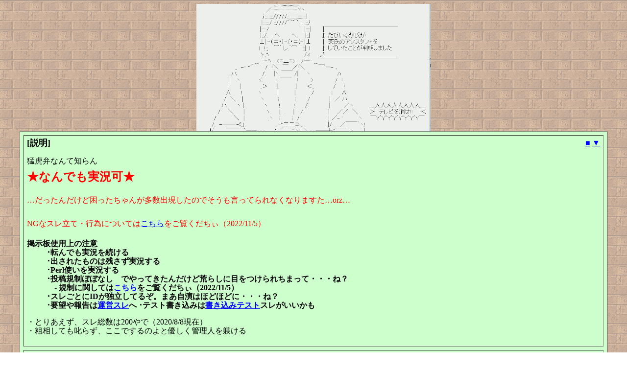

--- FILE ---
content_type: text/html
request_url: https://uma.1ch.nl/liveall/
body_size: 14024
content:
<!DOCTYPE HTML PUBLIC "-//W3C//DTD HTML 4.01 Transitional//EN" "http://www.w3.org/TR/html4/loose.dtd">
<html lang="ja">
<head>
 
 <meta http-equiv="Content-Type" content="text/html;charset=Shift_JIS">
 <meta http-equiv="Content-Script-Type" content="text/javascript">
 
<!-- ra1 --><meta name='viewport' content='width=device-width,initial-scale=1,maximum-scale=2,minimum-scale=1,user-scalable=yes'>
<link rel='stylesheet' type='text/css' href='/css/1ch.css'>
<link rel='stylesheet' type='text/css' href='/css/liveall_1ch.css'>

 <title>なんでも実況@１ちゃんぬる</title>

<script language="JavaScript" type="text/javascript">
<!--
function l(e) {
	var N = getCookie("NAME"), M = getCookie("MAIL");
	for (var i = 0, j = document.forms ; i < j.length ; i++){
		if (j[i].FROM && j[i].mail) {
			j[i].FROM.value = N;
			j[i].mail.value = M;
		}}
}
window.onload = l;
function getCookie(key) {
	var ptrn = '(?:^|;| )' + key + '="(.*?)"';
	if (document.cookie.match(ptrn))
		return decodeURIComponent(RegExp.$1);
	return "";
}
//-->
</script>
</head>
<!--nobanner-->
<body bgcolor="#FFFFFF" text="#000000" link="#0000FF" alink="#FF0000" vlink="#AA0088" background="/liveall/ba.gif">
<a name="top"></a>
<div align="center" id="topBunner"><a href="//1ch.nl/"><img src="/liveall/live_logo1.gif" border="0" alt="//1ch.nl/"></a></div>
<a name="info"></a>
<table border="1" cellspacing="7" cellpadding="3" width="95%" bgcolor="#CCFFCC" style="margin-bottom:1.2em;" align="center">
 <tr>
  <td>
  <table border="0" width="100%">
   <tr>
    <td><font size="+1"><b>[説明]</b></font></td>
    <td align="right"><a href="#menu">■</a> <a href="#1">▼</a></td>
   </tr>
   <tr>
    <td colspan="2">
    <div style="margin: 0.5em 0;line-height:2em;">
    猛虎弁なんて知らん<br>
    
    <font size="+2" color="red"><b>★なんでも実況可★</b></font><br>
    
    <p><font color="red">…だったんだけど困ったちゃんが多数出現したのでそうも言ってられなくなりますた…orz…</font></p>
    <p><font color="red">NGなスレ立て・行為については<a href="https://1ch.nl/info/?%E3%81%AA%E3%82%93%E3%81%A7%E3%82%82%E5%AE%9F%E6%B3%81%E6%9D%BF/NG%E8%A1%8C%E7%82%BA" target="_blank">こちら</a>をご覧くだちぃ（2022/11/5）</font></p>
    
    </div>
    
    <b>掲示板使用上の注意</b>
    <blockquote style="margin-top:0;font-weight:bold;">
    ･転んでも実況を続ける<br>
    ･出されたものは残さず実況する<br>
    ･Perl使いを実況する<br>
    ･投稿規制ぼぼなし　でやってきたんだけど荒らしに目をつけられちまって・・・ね？<br>
    　- 規制に関しては<a href="https://1ch.nl/info/?%E8%A6%8F%E5%88%B6" target="_blank">こちら</a>をご覧くだちぃ（2022/11/5）<br>
    ･スレごとにIDが独立してるぞ。まあ自演はほどほどに・・・ね？<br>
    ･要望や報告は<a href="//uma.1ch.nl/test/read.cgi/liveall/1593117508/l50" target="_blank">運営スレ</a>へ
    ･テスト書き込みは<a href="//uma.1ch.nl/test/read.cgi/liveall/1593118018/l50 target="_blank">書き込みテスト</a>スレがいいかも
    </blockquote>
    
    <p>
    ・とりあえず、スレ総数は200やで（2020/8/8現在）<br>
    ・粗相しても叱らず、ここでするのよと優しく管理人を躾ける<br>
    </p>
    </td>
   </tr>
  </table>
  </td>
 </tr>
 <tr>
  <td align="center"><a href="//1ch.nl/" target="_blank"><small>■<b>掲示板一覧</b>■</small></a></td>
 </tr>
</table>

<table border="1" cellspacing="7" cellpadding="3" width="95%" bgcolor="#ccffcc" align="center">
<tr><td>なるほど告知欄じゃねーの</td></tr>
</table>

<a name="menu"></a>
<table border="1" cellspacing="7" cellpadding="3" width="95%" bgcolor="#CCFFCC" style="margin:1.2em auto;" align="center">
 <tr>
  <td>
  <small>
  <a href="//uma.1ch.nl/test/read.cgi/liveall/1765654172/l50" target="body">1:</a> <a href="#1">[テレビ/関西] アニメ関西ローカル C [35](299)</a>　
  <a href="//uma.1ch.nl/test/read.cgi/liveall/1762911032/l50" target="body">2:</a> <a href="#2">【マタ～リ】2025 MLB実況スレ Part.49(935)</a>　
  <a href="//uma.1ch.nl/test/read.cgi/liveall/1768393259/l50" target="body">3:</a> <a href="#3">[テレビ/関西] アニメ関西ローカル B [12](145)</a>　
  <a href="//uma.1ch.nl/test/read.cgi/liveall/1766487926/l50" target="body">4:</a> <a href="#4">[テレビ/キー] NHK教育 [64](321)</a>　
  <a href="//uma.1ch.nl/test/read.cgi/liveall/1768742337/l50" target="body">5:</a> <a href="#5">[テレビ/関東] TOKYO MX_1483(827)</a>　
  <a href="//uma.1ch.nl/test/read.cgi/liveall/1767366829/l50" target="body">6:</a> <a href="#6">[テレビ/衛星BS] 11 BS11デジタル [182](647)</a>　
  <a href="//uma.1ch.nl/test/read.cgi/liveall/1767711589/l50" target="body">7:</a> <a href="#7">[テレビ/地上] テレビ東京 _197(203)</a>　
  <a href="//uma.1ch.nl/test/read.cgi/liveall/1768578910/l50" target="body">8:</a> <a href="#8">[テレビ/関東] TOKYO MX_1482(1001)</a>　
  <a href="//uma.1ch.nl/test/read.cgi/liveall/1760277648/l50" target="body">9:</a> <a href="#9">[テレビ/関西] 関西ローカル [23](870)</a>　
  <a href="//uma.1ch.nl/test/read.cgi/liveall/1765645464/l50" target="body">10:</a> <a href="#10">[テレビ/地上] テレビ朝日_92(726)</a>　
  <a href="//uma.1ch.nl/test/read.cgi/liveall/1766843136/l50" target="body">11: 週末ももクロBD/DVD実況 [328](805)</a>　
  <a href="//uma.1ch.nl/test/read.cgi/liveall/1647856581/l50" target="body">12: [テレビ/CATV] J:COM[3](175)</a>　
  <a href="//uma.1ch.nl/test/read.cgi/liveall/1768397536/l50" target="body">13: [テレビ/関東] TOKYO MX_1481(1001)</a>　
  <a href="//uma.1ch.nl/test/read.cgi/liveall/1736166949/l50" target="body">14: [テレビ/地方] 山陽山陰四国 [3](396)</a>　
  <a href="//uma.1ch.nl/test/read.cgi/liveall/1762529135/l50" target="body">15: [テレビ/キー] フジテレビ Part57(498)</a>　
  <a href="//uma.1ch.nl/test/read.cgi/liveall/1765037652/l50" target="body">16: [テレビ/地上] 日本テレビ_42(532)</a>　
  <a href="//uma.1ch.nl/test/read.cgi/liveall/1767978539/l50" target="body">17: [テレビ/地上] TBSテレビ_157(164)</a>　
  <a href="//uma.1ch.nl/test/read.cgi/liveall/1768144002/l50" target="body">18: [テレビ/関東] TOKYO MX_1480(1001)</a>　
  <a href="//uma.1ch.nl/test/read.cgi/liveall/1745328017/l50" target="body">19: [テレビ/キー] NHK総合 [3](516)</a>　
  <a href="//uma.1ch.nl/test/read.cgi/liveall/1762799155/l50" target="body">20: [テレビ/関西] アニメ関西ローカル B [11](938)</a>　
  <a href="//uma.1ch.nl/test/read.cgi/liveall/1767974934/l50" target="body">21: [テレビ/関東] TOKYO MX_1479(1001)</a>　
  <a href="//uma.1ch.nl/test/read.cgi/liveall/1764090077/l50" target="body">22: [テレビ/関東] ｔｖｋ_2(8)</a>　
  <a href="//uma.1ch.nl/test/read.cgi/liveall/1765293823/l50" target="body">23: [テレビ/地上] テレビ東京 _196(1001)</a>　
  <a href="//uma.1ch.nl/test/read.cgi/liveall/1767801549/l50" target="body">24: [テレビ/関東] TOKYO MX_1478(1001)</a>　
  <a href="//uma.1ch.nl/test/read.cgi/liveall/1764862896/l50" target="body">25: [テレビ/地上] TBSテレビ_156(1001)</a>　
  <a href="//uma.1ch.nl/test/read.cgi/liveall/1767627089/l50" target="body">26: [テレビ/関東] TOKYO MX_1477(1001)</a>　
  <a href="//uma.1ch.nl/test/read.cgi/liveall/1767537406/l50" target="body">27: [テレビ/関東] TOKYO MX_1476(1001)</a>　
  <a href="//uma.1ch.nl/test/read.cgi/liveall/1767447228/l50" target="body">28: [テレビ/関東] TOKYO MX_1475(1001)</a>　
  <a href="//uma.1ch.nl/test/read.cgi/liveall/1767362747/l50" target="body">29: [テレビ/関東] TOKYO MX_1474(1001)</a>　
  <a href="//uma.1ch.nl/test/read.cgi/liveall/1767205282/l50" target="body">30: [テレビ/関東] TOKYO MX_1473(1001)</a>　
  </small>
  <div align="right"><small><b><a href="./subback.html">スレッド一覧はこちら</a></b></small></div>
  </td>
 </tr>
</table>

<table border="1" cellspacing="7" cellpadding="3" width="95%" bgcolor="#EFEFEF" style="margin-bottom:1.2em;" align="center">
 <tr>
  <td>
  <a name="1"></a>
  <div align="right"  class="scBtn"><a href="#menu">■</a><a href="#10">▲</a><a href="#2">▼</a></div>
  <div style="font-weight:bold;margin-bottom:0.2em;">【1:299】<font size="+2" color="#FF0000">[テレビ/関西] アニメ関西ローカル C [35]</font></div>
  <dl style="margin-top:0px;">
   <dt>1 名前：<font color="green"><b>名無しさんがお送り致します</b></font>：2025/12/14(日) 04:29:32 ID:QFpsLGsY</dt>
    <dd> [テレビ/関西] アニメ関西ローカル C [34] <br> <a href="http://uma.1ch.nl/test/read.cgi/liveall/1761067450/" target="_blank">http://uma.1ch.nl/test/read.cgi/liveall/1761067450/</a> <br><br></dd>
   <dt>290 名前：<a href="mailto:sage"><b>名無しさんがお送り致します</b></a>：2026/01/20(火) 02:20:37 ID:o5+kUFlM</dt>
    <dd> 3 : 名無しさん＠お腹いっぱい。: 2025/12/21(日) 07:56:48.94 ID:6xuEpcgc <br> <a href="//debaga.me/https://i.imgur.com/wvFLjdb.gif" target="_blank">https://i.imgur.com/wvFLjdb.gif</a> <br> <a href="//debaga.me/https://i.imgur.com/IZdOKS9.gif" target="_blank">https://i.imgur.com/IZdOKS9.gif</a> <br> <a href="//debaga.me/https://i.imgur.com/x8iqbqB.gif" target="_blank">https://i.imgur.com/x8iqbqB.gif</a> <br> <a href="//debaga.me/https://i.imgur.com/G1Jbhig.gif" target="_blank">https://i.imgur.com/G1Jbhig.gif</a> <br> <a href="//debaga.me/https://i.imgur.com/wjjqDyL.gif" target="_blank">https://i.imgur.com/wjjqDyL.gif</a> <br> <a href="//debaga.me/https://i.imgur.com/6LzUe7B.gif" target="_blank">https://i.imgur.com/6LzUe7B.gif</a> <br> <a href="//debaga.me/https://i.imgur.com/gjzs1gW.gif" target="_blank">https://i.imgur.com/gjzs1gW.gif</a> <br><br></dd>
   <dt>291 名前：<font color="green"><b>名無しさんがお送り致します</b></font>：2026/01/20(火) 02:24:45 ID:o5+kUFlM</dt>
    <dd> 7 名無しさん＠お腹いっぱい。 sage 2026/01/06(火) 12:25:25.32 ID:UYgis9pa0 <br> <a href="//debaga.me/https://i.imgur.com/DggHKSG.jpeg" target="_blank">https://i.imgur.com/DggHKSG.jpeg</a> <br> <a href="//debaga.me/https://i.imgur.com/NRaS7xJ.jpeg" target="_blank">https://i.imgur.com/NRaS7xJ.jpeg</a> <br> <a href="//debaga.me/https://i.imgur.com/0sGzvvi.jpeg" target="_blank">https://i.imgur.com/0sGzvvi.jpeg</a> <br> <a href="//debaga.me/https://i.imgur.com/B6zTahj.jpeg" target="_blank">https://i.imgur.com/B6zTahj.jpeg</a> <br><br></dd>
   <dt>292 名前：<font color="green"><b>名無しさんがお送り致します</b></font>：2026/01/20(火) 03:38:42 ID:o5+kUFlM</dt>
    <dd> 702 名無しさん＠お腹いっぱい。  2026/01/20(火) 00:57:07.01 ID:D3ccXvgF <br> 神アニメかもしれん <br> <a href="//debaga.me/https://i.imgur.com/T6ODt6u.png" target="_blank">https://i.imgur.com/T6ODt6u.png</a> <br> <a href="//debaga.me/https://i.imgur.com/kKPpmLx.png" target="_blank">https://i.imgur.com/kKPpmLx.png</a> <br><br></dd>
   <dt>293 名前：<font color="green"><b>名無しさんがお送り致します</b></font>：2026/01/20(火) 03:44:09 ID:o5+kUFlM</dt>
    <dd> 711 LIVEの名無しさん sage 2026/01/20(火) 03:42:57.87 ID:x/SgOyFV <br> 今日のレス数(前回) <br> 悪役令嬢は隣国の王太子に溺愛される[あくでき]　SUN160／KBS60(300／120) <br> 幼馴染とはラブコメにならない[幼ラブ]　550(600) <br> ヴィジランテ -僕のヒーローアカデミア ILLEGALS- (第2期)　320(340) <br> ゴールデンカムイ 最終章　510(360) <br> 勇者パーティを追い出された器用貧乏　310(370) <br>  <br> アルマちゃんは家族になりたい再放送　10(90) <br> 今日は3スレ消費 <br><br></dd>
   <dt>294 名前：<a href="mailto:sage"><b>名無しさんがお送り致します</b></a>：2026/01/20(火) 04:11:56 ID:o5+kUFlM</dt>
    <dd> 33 名前：LIVEの名無しさん[] 投稿日：2025/12/20(土) 22:22:51.41 ID:2o2I1Xhk <br> <a href="//debaga.me/https://i.imgur.com/P2YKRvj.jpeg" target="_blank">https://i.imgur.com/P2YKRvj.jpeg</a> <br> <a href="//debaga.me/https://i.imgur.com/IP4DtYM.jpeg" target="_blank">https://i.imgur.com/IP4DtYM.jpeg</a> <br> 95 名前：LIVEの名無しさん[sage] 投稿日：2025/12/20(土) 22:27:11.17 ID:Sfdbfky+ [1/5] <br> 限定エンドカード <br> <a href="//debaga.me/https://i.imgur.com/Zd2582y.jpeg" target="_blank">https://i.imgur.com/Zd2582y.jpeg</a> <br> <a href="//debaga.me/https://i.imgur.com/HVZside.jpeg" target="_blank">https://i.imgur.com/HVZside.jpeg</a> <br> 388 名前：LIVEの名無しさん[] 投稿日：2025/12/21(日) 00:26:51.53 ID:6SBRqeun <br> <a href="//debaga.me/https://i.imgur.com/Co9lX0Q.jpeg" target="_blank">https://i.imgur.com/Co9lX0Q.jpeg</a> <br> 431 名前：名無しさん＠お腹いっぱい。[sage] 投稿日：2025/12/20(土) 22:13:05.20 ID:n2KxVJRR [3/6] <br> 深淵王の正体 <br> <a href="//debaga.me/https://i.imgur.com/b5f51af.jpg" target="_blank">https://i.imgur.com/b5f51af.jpg</a> <br><font color="green">（省略されました・・全てを読むには<a href="//uma.1ch.nl/test/read.cgi/liveall/1765654172/294n" target="_blank">ここ</a>を押してください）</font><br><br></dd>
   <dt>295 名前：<a href="mailto:sage"><b>名無しさんがお送り致します</b></a>：2026/01/20(火) 04:12:06 ID:o5+kUFlM</dt>
    <dd> 748 名前：名無しさん＠お腹いっぱい。[sage] 投稿日：2025/12/20(土) 22:59:36.03 ID:ypwXIUPg [21/21] <br> <a href="//debaga.me/https://i.imgur.com/jgWM6BL.gif" target="_blank">https://i.imgur.com/jgWM6BL.gif</a> <br> <a href="//debaga.me/https://i.imgur.com/gqiycsL.gif" target="_blank">https://i.imgur.com/gqiycsL.gif</a> <br> <a href="//debaga.me/https://i.imgur.com/NEsUEDV.gif" target="_blank">https://i.imgur.com/NEsUEDV.gif</a> <br><br></dd>
   <dt>296 名前：<a href="mailto:sage"><b>名無しさんがお送り致します</b></a>：2026/01/20(火) 04:14:59 ID:o5+kUFlM</dt>
    <dd> 181 名前：名無しさん＠お腹いっぱい。[sage] 投稿日：2025/12/21(日) 01:02:38.08 ID:lpmgD6hq [5/27] <br> <a href="//uma.1ch.nl/test/read.cgi/liveall/1765654172/173" target="_blank">&gt;&gt;173</a> <br> これやってみよう <br> <a href="//debaga.me/https://i.imgur.com/Hie4Vdg.png" target="_blank">https://i.imgur.com/Hie4Vdg.png</a> <br> 234 名前：名無しさん＠お腹いっぱい。[sage] 投稿日：2025/12/21(日) 01:06:03.77 ID:lpmgD6hq [7/27] <br> ふざけてんのかマジなのか分かんねえ <br> <a href="//debaga.me/https://i.imgur.com/3QS1S78.png" target="_blank">https://i.imgur.com/3QS1S78.png</a> <br> 260 名前：名無しさん＠お腹いっぱい。[sage] 投稿日：2025/12/21(日) 01:06:50.26 ID:lpmgD6hq [8/27] <br> 恩ちゃんの本気 <br> <a href="//debaga.me/https://i.imgur.com/6ngoFqc.png" target="_blank">https://i.imgur.com/6ngoFqc.png</a> <br> 289 名前：名無しさん＠お腹いっぱい。[sage] 投稿日：2025/12/21(日) 01:07:31.96 ID:lpmgD6hq [9/27] <br> 延長戦になるのは尺の都合でカット <br><font color="green">（省略されました・・全てを読むには<a href="//uma.1ch.nl/test/read.cgi/liveall/1765654172/296n" target="_blank">ここ</a>を押してください）</font><br><br></dd>
   <dt>297 名前：<a href="mailto:sage"><b>名無しさんがお送り致します</b></a>：2026/01/20(火) 04:15:09 ID:o5+kUFlM</dt>
    <dd>  <br> 862 名前：名無しさん＠お腹いっぱい。[sage] 投稿日：2025/12/21(日) 01:25:43.21 ID:lpmgD6hq [23/27] <br> 伊折が恩ちゃんとしたいこと <br> <a href="//debaga.me/https://i.imgur.com/TFQVbUx.png" target="_blank">https://i.imgur.com/TFQVbUx.png</a> <br> 939 名前：名無しさん＠お腹いっぱい。[sage] 投稿日：2025/12/21(日) 01:27:37.96 ID:lpmgD6hq [25/27] <br> 宇千くんは裏表のない素敵な人です <br> <a href="//debaga.me/https://i.imgur.com/CnEdi4V.png" target="_blank">https://i.imgur.com/CnEdi4V.png</a> <br><br></dd>
   <dt>298 名前：<a href="mailto:sage"><b>名無しさんがお送り致します</b></a>：2026/01/20(火) 04:32:13 ID:o5+kUFlM</dt>
    <dd> 138 名前：名無しさん＠お腹いっぱい。[] 投稿日：2025/12/20(土) 23:57:33.69 ID:GbvWlzxn [3/4] <br> <a href="//uma.1ch.nl/test/read.cgi/liveall/1765654172/111" target="_blank">&gt;&gt;111</a> <br> <a href="//debaga.me/https://i.imgur.com/Pu0zOxE.jpeg" target="_blank">https://i.imgur.com/Pu0zOxE.jpeg</a> <br> 226 名前：名無しさん＠お腹いっぱい。[] 投稿日：2025/12/20(土) 23:59:53.22 ID:liEhFuDo <br> <a href="//debaga.me/https://i.imgur.com/0UK5TMI.gif" target="_blank">https://i.imgur.com/0UK5TMI.gif</a> <br> 391 名前：名無しさん＠お腹いっぱい。[] 投稿日：2025/12/21(日) 00:01:21.30 ID:yV9qrkVT [4/16] <br> SQちゃんエロいって <br> <a href="//debaga.me/https://i.imgur.com/OQPvSjr.jpeg" target="_blank">https://i.imgur.com/OQPvSjr.jpeg</a> <br> 405 名前：名無しさん＠お腹いっぱい。[sage] 投稿日：2025/12/21(日) 00:01:40.28 ID:udfx8aMd [4/15] <br> <a href="//uma.1ch.nl/test/read.cgi/liveall/1765654172/151" target="_blank">&gt;&gt;151</a> <br> 温泉入ったとしてもここまでできないからねぇ <br> <a href="//debaga.me/https://i.imgur.com/bjx4q31.jpeg" target="_blank">https://i.imgur.com/bjx4q31.jpeg</a> <br><font color="green">（省略されました・・全てを読むには<a href="//uma.1ch.nl/test/read.cgi/liveall/1765654172/298n" target="_blank">ここ</a>を押してください）</font><br><br></dd>
   <dt>299 名前：<font color="green"><b>名無しさんがお送り致します</b></font>：2026/01/20(火) 10:36:00 ID:o5+kUFlM</dt>
    <dd> 212 風の谷の名無しさん＠実況は実況板で  2026/01/19(月) 18:52:13.16 ID:GmzLWIkO <br> <a href="//debaga.me/https://i.imgur.com/p3A1CM4.jpeg" target="_blank">https://i.imgur.com/p3A1CM4.jpeg</a> <br><br></dd>
  </dl>
  <form method="POST" action="//uma.1ch.nl/test/bbs.cgi?guid=ON">
   <blockquote>
   <input type="hidden" name="bbs" value="liveall">
   <input type="hidden" name="key" value="1765654172">
   <input type="hidden" name="time" value="1768886343">
   <input type="submit" value="書き込む" name="submit"> 
   名前：<input type="text" name="FROM" size="19">
   E-mail：<input type="text" name="mail" size="19"><br>
   <blockquote style="margin-top:0px;">
    <textarea rows="5" cols="64" name="MESSAGE"></textarea>
    <div style="font-weight:bold;">
     <a href="//uma.1ch.nl/test/read.cgi/liveall/1765654172/">全部読む</a>
     <a href="//uma.1ch.nl/test/read.cgi/liveall/1765654172/l50">最新50</a>
     <a href="//uma.1ch.nl/test/read.cgi/liveall/1765654172/1-100">1-100</a>
     <a href="#top">板のトップ</a>
     <a href="./">リロード</a>
    </div>
    </blockquote>
   </blockquote>
  </form>
  </td>
 </tr>
</table>

<table border="1" cellspacing="7" cellpadding="3" width="95%" bgcolor="#EFEFEF" style="margin-bottom:1.2em;" align="center">
 <tr>
  <td>
  <a name="2"></a>
  <div align="right"  class="scBtn"><a href="#menu">■</a><a href="#1">▲</a><a href="#3">▼</a></div>
  <div style="font-weight:bold;margin-bottom:0.2em;">【2:935】<font size="+2" color="#FF0000">【マタ～リ】2025 MLB実況スレ Part.49</font></div>
  <dl style="margin-top:0px;">
   <dt>1 名前：<a href="mailto:sage"><b>名無しさんがお送り致します</b></a>：2025/11/12(水) 10:30:35 ID:+PORkh16</dt>
    <dd> super2ch.netから引っ越してまいりました <br> 嵐をスルーできる新参は歓迎いたします（＾ω＾）ｂ <br> 前スレ <br> 【マタ～リ】2025 MLB実況スレ Part.48 <br> <a href="http://uma.1ch.nl/test/read.cgi/liveall/1761737214/" target="_blank">http://uma.1ch.nl/test/read.cgi/liveall/1761737214/</a> <br> マタ～リMLB実況スレ X非公式アカウント <br> <a href="//debaga.me/https://twitter.com/shachontes" target="_blank">https://twitter.com/shachontes</a> <br> 実況避難所 <br> 【マタ～リ】 MLB実況スレ避難所 Part.3 <br> <a href="//debaga.me/http://jbbs.shitaraba.net/bbs/read.cgi/sports/38822/1571177609/" target="_blank">http://jbbs.shitaraba.net/bbs/read.cgi/sports/38822/1571177609/</a> <br> 第2実況避難所 <br> 【マタ～リ】2019 MLB実況スレ避難所 Part.85 <br> <a href="//debaga.me/http://next2ch.net/test/read.cgi/livebase/1570968769/" target="_blank">http://next2ch.net/test/read.cgi/livebase/1570968769/</a> <br> 第3実況避難所 <br> 【マタ～リ】2022 MLBスレ 特別避難所 <br> <a href="http://tv.1ch.nl/test/read.cgi/nandemo/1662865011/" target="_blank">http://tv.1ch.nl/test/read.cgi/nandemo/1662865011/</a> <br><br></dd>
   <dt>926 名前：<font color="green"><b>東地区入浴本部</b></font>：2026/01/20(火) 08:05:20 ID:DVeiZoth</dt>
    <dd> 松井契約んときは1回目が年15億で3年 <br> 結果出した2回目は年45億4年 <br> 以降打ち切り <br> 成績に見合った適正額を掲示せんとな <br><br></dd>
   <dt>927 名前：<a href="mailto:sage"><b>くまモン</b></a>：2026/01/20(火) 08:19:03 ID:MWsOtwqT</dt>
    <dd> 予算の無い球団のファンがなんか言ってるのう <br><br></dd>
   <dt>928 名前：<font color="green"><b>東地区入浴本部</b></font>：2026/01/20(火) 08:34:30 ID:DVeiZoth</dt>
    <dd> いやドジャファンもタッカーはやり過ぎいうてますがな <br> 勿論どんどんやれって人もいるだろうが <br><br></dd>
   <dt>929 名前：<font color="green"><b>東地区入浴本部</b></font>：2026/01/20(火) 08:53:51 ID:DVeiZoth</dt>
    <dd> そもそも誰かも悪の帝国はこんな感じだったか <br> いうてたやんという <br><br></dd>
   <dt>930 名前：<a href="mailto:sage"><b>千葉</b></a>：2026/01/20(火) 10:28:39 ID:5YvyfGMi</dt>
    <dd> 起きんしゃい( ‘д‘⊂彡☆))Д´) ﾊﾟｰﾝ<a href="//uma.1ch.nl/test/read.cgi/liveall/1762911032/651" target="_blank">&gt;&gt;651</a>  <br><br></dd>
   <dt>931 名前：<a href="mailto:sage"><b>名無しさんがお送り致します</b></a>：2026/01/20(火) 11:06:38 ID:5YvyfGMi</dt>
    <dd> JaneXeno導入記念かきこ <br><br></dd>
   <dt>932 名前：<a href="mailto:sage"><b>緑区の隣の隣</b></a>：2026/01/20(火) 11:50:43 ID:E+GaUdm5</dt>
    <dd> ｵｷﾁｮﾙﾖ <br> 今朝ご飯食べ終わって食器を台所に持っていったらコンロの横に <br> 目玉焼きと鯖の味噌煮が載った皿を発見 <br> おかず無しの朝食　(ご飯に納豆はのっていたけど)　で変に思わなかった自分に驚いたところだのう <br><br></dd>
   <dt>933 名前：<a href="mailto:sage"><b>東地区入浴本部</b></a>：2026/01/20(火) 12:14:50 ID:DVeiZoth</dt>
    <dd> ワタスも年に２回くらいはあるあるだのぉ <br><br></dd>
   <dt>934 名前：<a href="mailto:sage"><b>東地区入浴本部</b></a>：2026/01/20(火) 12:34:19 ID:DVeiZoth</dt>
    <dd> <a href="//debaga.me/https://x.com/octoberstanton/status/2013070584654033311" target="_blank">https://x.com/octoberstanton/status/2013070584654033311</a> <br>  <br> ミンゲスはまだ２２歳なんだよなぁ。来月２３か <br> もう２年くらいの有余はある　問題は守備と左か <br><br></dd>
   <dt>935 名前：<a href="mailto:sage"><b>東地区入浴本部</b></a>：2026/01/20(火) 12:42:07 ID:DVeiZoth</dt>
    <dd> ベリンの３０まで＠７年あるわけだからなぁ <br> 守備さえよくなれば未来は明るいんだけど <br><br></dd>
  </dl>
  <form method="POST" action="//uma.1ch.nl/test/bbs.cgi?guid=ON">
   <blockquote>
   <input type="hidden" name="bbs" value="liveall">
   <input type="hidden" name="key" value="1762911032">
   <input type="hidden" name="time" value="1768886343">
   <input type="submit" value="書き込む" name="submit"> 
   名前：<input type="text" name="FROM" size="19">
   E-mail：<input type="text" name="mail" size="19"><br>
   <blockquote style="margin-top:0px;">
    <textarea rows="5" cols="64" name="MESSAGE"></textarea>
    <div style="font-weight:bold;">
     <a href="//uma.1ch.nl/test/read.cgi/liveall/1762911032/">全部読む</a>
     <a href="//uma.1ch.nl/test/read.cgi/liveall/1762911032/l50">最新50</a>
     <a href="//uma.1ch.nl/test/read.cgi/liveall/1762911032/1-100">1-100</a>
     <a href="#top">板のトップ</a>
     <a href="./">リロード</a>
    </div>
    </blockquote>
   </blockquote>
  </form>
  </td>
 </tr>
</table>

<table border="1" cellspacing="7" cellpadding="3" width="95%" bgcolor="#EFEFEF" style="margin-bottom:1.2em;" align="center">
 <tr>
  <td>
  <a name="3"></a>
  <div align="right"  class="scBtn"><a href="#menu">■</a><a href="#2">▲</a><a href="#4">▼</a></div>
  <div style="font-weight:bold;margin-bottom:0.2em;">【3:145】<font size="+2" color="#FF0000">[テレビ/関西] アニメ関西ローカル B [12]</font></div>
  <dl style="margin-top:0px;">
   <dt>1 名前：<font color="green"><b>名無しさんがお送り致します</b></font>：2026/01/14(水) 21:21:01 ID:KOwoIC99</dt>
    <dd> [テレビ/関西] アニメ関西ローカル B [11] <br> <a href="http://uma.1ch.nl/test/read.cgi/liveall/1762799155/" target="_blank">http://uma.1ch.nl/test/read.cgi/liveall/1762799155/</a> <br> [テレビ/関西] アニメ関西ローカル B [10] <br> <a href="http://uma.1ch.nl/test/read.cgi/liveall/1755338958/" target="_blank">http://uma.1ch.nl/test/read.cgi/liveall/1755338958/</a> <br> [テレビ/関西] アニメ関西ローカル B [9] <br> <a href="http://uma.1ch.nl/test/read.cgi/liveall/1750960578/" target="_blank">http://uma.1ch.nl/test/read.cgi/liveall/1750960578/</a> <br> [テレビ/関西] アニメ関西ローカル B [8] <br> <a href="http://uma.1ch.nl/test/read.cgi/liveall/1747056670/" target="_blank">http://uma.1ch.nl/test/read.cgi/liveall/1747056670/</a> <br> ここは、アニメ関西ローカル実況避難所副スレです。 <br>  <br> 避難所各スレの使い分け: <br> ◇Aスレ　避難所本スレ……普段はココ、スレ分け相談、4時取り。 <br> ◆Bスレ　避難所副スレ……被った時はココ、4時取り予備。 <br> ◇Cスレ　避難所予備スレ…主に奈良･和歌山･びわ湖用および、3被り時。 <br> ※その他局別スレは状況に応じて臨機応変に使用。 <br>  <br> ・2ch本スレ (番組ch(西日本)): 　<a href="//debaga.me/https://himawari.2ch.net/livewkwest/" target="_blank">https://himawari.2ch.net/livewkwest/</a> <br> ・アニメ関西ローカルwiki: 　<a href="//debaga.me/http://anikan.tv/" target="_blank">http://anikan.tv/</a> <br>  <br> ※前スレ(<a href="//uma.1ch.nl/test/read.cgi/liveall/1768393259/1" target="_blank">&gt;&gt;1</a>)が残っている場合は、そこを使い切ってから使用して下さい。 <br> ※この板のスレ保持数は100です。保守にご協力ください。 <br><br></dd>
   <dt>136 名前：<a href="mailto:sage"><b>名無しさんがお送り致します</b></a>：2026/01/20(火) 04:53:05 ID:bvQsEDfY</dt>
    <dd> <a href="//debaga.me/http://n.picvr.net/2512210126207477.jpg" target="_blank">http://n.picvr.net/2512210126207477.jpg</a> <br> <a href="//debaga.me/http://n.picvr.net/2512210126214026.jpg" target="_blank">http://n.picvr.net/2512210126214026.jpg</a> <br> <a href="//debaga.me/http://n.picvr.net/2512210126220833.jpg" target="_blank">http://n.picvr.net/2512210126220833.jpg</a> <br> <a href="//debaga.me/http://n.picvr.net/2512210126229376.jpg" target="_blank">http://n.picvr.net/2512210126229376.jpg</a> <br> <a href="//debaga.me/http://n.picvr.net/2512210126239826.jpg" target="_blank">http://n.picvr.net/2512210126239826.jpg</a> <br> <a href="//debaga.me/http://n.picvr.net/2512210126249580.jpg" target="_blank">http://n.picvr.net/2512210126249580.jpg</a> <br> <a href="//debaga.me/http://n.picvr.net/2512210126259674.jpg" target="_blank">http://n.picvr.net/2512210126259674.jpg</a> <br> <a href="//debaga.me/http://n.picvr.net/2512210126267916.jpg" target="_blank">http://n.picvr.net/2512210126267916.jpg</a> <br> <a href="//debaga.me/http://n.picvr.net/2512210126276973.jpg" target="_blank">http://n.picvr.net/2512210126276973.jpg</a> <br> 942 名前：名無しさん＠お腹いっぱい。[sage] 投稿日：2025/12/21(日) 01:27:42.62 ID:VilBcrSP [26/27] <br> <a href="//debaga.me/http://n.picvr.net/2512210127244995.jpg" target="_blank">http://n.picvr.net/2512210127244995.jpg</a> <br> <a href="//debaga.me/http://n.picvr.net/2512210127255736.jpg" target="_blank">http://n.picvr.net/2512210127255736.jpg</a> <br><font color="green">（省略されました・・全てを読むには<a href="//uma.1ch.nl/test/read.cgi/liveall/1768393259/136n" target="_blank">ここ</a>を押してください）</font><br><br></dd>
   <dt>137 名前：<a href="mailto:sage"><b>名無しさんがお送り致します</b></a>：2026/01/20(火) 04:53:37 ID:bvQsEDfY</dt>
    <dd> <a href="//debaga.me/http://n.picvr.net/2512210128065223.jpg" target="_blank">http://n.picvr.net/2512210128065223.jpg</a> <br> <a href="//debaga.me/http://n.picvr.net/2512210128074508.jpg" target="_blank">http://n.picvr.net/2512210128074508.jpg</a> <br> <a href="//debaga.me/http://n.picvr.net/2512210128083588.jpg" target="_blank">http://n.picvr.net/2512210128083588.jpg</a> <br> <a href="//debaga.me/http://n.picvr.net/2512210128094976.jpg" target="_blank">http://n.picvr.net/2512210128094976.jpg</a> <br> <a href="//debaga.me/http://n.picvr.net/2512210128103700.jpg" target="_blank">http://n.picvr.net/2512210128103700.jpg</a> <br> <a href="//debaga.me/http://n.picvr.net/2512210128113346.jpg" target="_blank">http://n.picvr.net/2512210128113346.jpg</a> <br> <a href="//debaga.me/http://n.picvr.net/2512210128121704.jpg" target="_blank">http://n.picvr.net/2512210128121704.jpg</a> <br> 982 名前：名無しさん＠お腹いっぱい。[sage] 投稿日：2025/12/21(日) 01:29:29.12 ID:5m2iMyBc <br> <a href="//debaga.me/https://i.imgur.com/5YuvTMW.jpeg" target="_blank">https://i.imgur.com/5YuvTMW.jpeg</a> <br> 392 名前：名無しさん＠お腹いっぱい。[] 投稿日：2025/12/20(土) 23:31:07.53 ID:3s0NAnn3 [1/3] <br> <a href="//debaga.me/https://ogre.natalie.mu/media/news/comic/2022/0629/BW_S2_teaservisual.jpg" target="_blank">https://ogre.natalie.mu/media/news/comic/2022/0629/BW_S2_teaservisual.jpg</a> <br> 453 名前：名無しさん＠お腹いっぱい。[sage] 投稿日：2025/12/20(土) 23:31:56.91 ID:sygNmB+m [1/3] <br><font color="green">（省略されました・・全てを読むには<a href="//uma.1ch.nl/test/read.cgi/liveall/1768393259/137n" target="_blank">ここ</a>を押してください）</font><br><br></dd>
   <dt>138 名前：<a href="mailto:sage"><b>名無しさんがお送り致します</b></a>：2026/01/20(火) 04:54:14 ID:bvQsEDfY</dt>
    <dd> 862 名前：名無しさん＠お腹いっぱい。[] 投稿日：2025/12/20(土) 23:53:12.23 ID:GbvWlzxn [5/6] <br> <a href="//debaga.me/https://i.imgur.com/LDOVaqb.jpeg" target="_blank">https://i.imgur.com/LDOVaqb.jpeg</a> <br> 908 名前：名無しさん＠お腹いっぱい。[sage] 投稿日：2025/12/20(土) 23:53:42.81 ID:sygNmB+m [7/7] <br> <a href="//debaga.me/https://i.imgur.com/ncMmSB6.jpeg" target="_blank">https://i.imgur.com/ncMmSB6.jpeg</a> <br> 934 名前：名無しさん＠お腹いっぱい。[sage] 投稿日：2025/12/20(土) 23:54:07.30 ID:RR6VnkaL [4/4] <br> 行き先は？ <br> <a href="//debaga.me/https://ogre.natalie.mu/media/news/comic/2019/0927/zatsutabi1-000.jpg" target="_blank">https://ogre.natalie.mu/media/news/comic/2019/0927/zatsutabi1-000.jpg</a> <br> 794 名前：名無しさん＠お腹いっぱい。[sage] 投稿日：2025/12/20(土) 23:52:07.03 ID:EvKK9PSx [3/5] <br> こういう終わり方でいいやろ(´･ω･｀) <br> <a href="//debaga.me/http://livetest.net/img/20251220/9218414030.png" target="_blank">http://livetest.net/img/20251220/9218414030.png</a> <br> 311 名前：名無しさん＠お腹いっぱい。[sage] 投稿日：2025/12/20(土) 23:45:02.39 ID:lhK53Szm [2/3] <br> <a href="//debaga.me/https://n.picvr.net/2512202344563552.jpg" target="_blank">https://n.picvr.net/2512202344563552.jpg</a> <br><font color="green">（省略されました・・全てを読むには<a href="//uma.1ch.nl/test/read.cgi/liveall/1768393259/138n" target="_blank">ここ</a>を押してください）</font><br><br></dd>
   <dt>139 名前：<a href="mailto:sage"><b>名無しさんがお送り致します</b></a>：2026/01/20(火) 04:55:10 ID:bvQsEDfY</dt>
    <dd> <a href="//debaga.me/http://n.picvr.net/2512202357523935.jpg" target="_blank">http://n.picvr.net/2512202357523935.jpg</a> <br> <a href="//debaga.me/http://n.picvr.net/2512202357529492.jpg" target="_blank">http://n.picvr.net/2512202357529492.jpg</a> <br> <a href="//debaga.me/http://n.picvr.net/2512202357535339.jpg" target="_blank">http://n.picvr.net/2512202357535339.jpg</a> <br> <a href="//debaga.me/http://n.picvr.net/2512202357540655.jpg" target="_blank">http://n.picvr.net/2512202357540655.jpg</a> <br> <a href="//debaga.me/http://n.picvr.net/2512202357546253.jpg" target="_blank">http://n.picvr.net/2512202357546253.jpg</a> <br> <a href="//debaga.me/http://n.picvr.net/2512202357551917.jpg" target="_blank">http://n.picvr.net/2512202357551917.jpg</a> <br> <a href="//debaga.me/http://n.picvr.net/2512202357557462.jpg" target="_blank">http://n.picvr.net/2512202357557462.jpg</a> <br> <a href="//debaga.me/http://n.picvr.net/2512202358323651.jpg" target="_blank">http://n.picvr.net/2512202358323651.jpg</a> <br> <a href="//debaga.me/http://n.picvr.net/2512202358330772.jpg" target="_blank">http://n.picvr.net/2512202358330772.jpg</a> <br> <a href="//debaga.me/http://n.picvr.net/2512202358337746.jpg" target="_blank">http://n.picvr.net/2512202358337746.jpg</a> <br> <a href="//debaga.me/http://n.picvr.net/2512202358344518.jpg" target="_blank">http://n.picvr.net/2512202358344518.jpg</a> <br> <a href="//debaga.me/http://n.picvr.net/2512202358394869.jpg" target="_blank">http://n.picvr.net/2512202358394869.jpg</a> <br><font color="green">（省略されました・・全てを読むには<a href="//uma.1ch.nl/test/read.cgi/liveall/1768393259/139n" target="_blank">ここ</a>を押してください）</font><br><br></dd>
   <dt>140 名前：<a href="mailto:sage"><b>名無しさんがお送り致します</b></a>：2026/01/20(火) 05:02:31 ID:bvQsEDfY</dt>
    <dd> 699 名前：名無しさん＠お腹いっぱい。[sage] 投稿日：2025/12/21(日) 00:19:20.70 ID:VilBcrSP [12/16] <br> <a href="//debaga.me/http://n.picvr.net/2512210019100295.jpg" target="_blank">http://n.picvr.net/2512210019100295.jpg</a> <br> <a href="//debaga.me/http://n.picvr.net/2512210019106288.jpg" target="_blank">http://n.picvr.net/2512210019106288.jpg</a> <br> <a href="//debaga.me/http://n.picvr.net/2512210019112478.jpg" target="_blank">http://n.picvr.net/2512210019112478.jpg</a> <br> <a href="//debaga.me/http://n.picvr.net/2512210019118251.jpg" target="_blank">http://n.picvr.net/2512210019118251.jpg</a> <br> <a href="//debaga.me/http://n.picvr.net/2512210019124351.jpg" target="_blank">http://n.picvr.net/2512210019124351.jpg</a> <br> <a href="//debaga.me/http://n.picvr.net/2512210019131461.jpg" target="_blank">http://n.picvr.net/2512210019131461.jpg</a> <br> <a href="//debaga.me/http://n.picvr.net/2512210019140085.jpg" target="_blank">http://n.picvr.net/2512210019140085.jpg</a> <br> <a href="//debaga.me/http://n.picvr.net/2512210019146719.jpg" target="_blank">http://n.picvr.net/2512210019146719.jpg</a> <br> 696 名前：名無しさん＠お腹いっぱい。[] 投稿日：2025/12/21(日) 00:19:16.28 ID:yV9qrkVT [14/17] <br> <a href="//uma.1ch.nl/test/read.cgi/liveall/1768393259/666" target="_blank">&gt;&gt;666</a>　<a href="//debaga.me/https://i.imgur.com/7kHE4SX.jpeg" target="_blank">https://i.imgur.com/7kHE4SX.jpeg</a> <br> 92 名前：名無しさん＠お腹いっぱい。[sage] 投稿日：2025/12/21(日) 00:09:42.46 ID:DRb1dUy1 [1/5] <br><font color="green">（省略されました・・全てを読むには<a href="//uma.1ch.nl/test/read.cgi/liveall/1768393259/140n" target="_blank">ここ</a>を押してください）</font><br><br></dd>
   <dt>141 名前：<a href="mailto:sage"><b>名無しさんがお送り致します</b></a>：2026/01/20(火) 05:06:02 ID:bvQsEDfY</dt>
    <dd> 158 名前：名無しさん＠お腹いっぱい。[] 投稿日：2025/12/21(日) 00:25:36.02 ID:yV9qrkVT [3/9] <br> <a href="//uma.1ch.nl/test/read.cgi/liveall/1768393259/102" target="_blank">&gt;&gt;102</a>　<a href="//debaga.me/https://i.imgur.com/oF8mKdN.jpeg" target="_blank">https://i.imgur.com/oF8mKdN.jpeg</a> <br> 239 名前：名無しさん＠お腹いっぱい。[] 投稿日：2025/12/21(日) 00:26:23.70 ID:yV9qrkVT [4/9] <br> いつものアヘみん <br> <a href="//debaga.me/https://i.imgur.com/xZioisA.jpeg" target="_blank">https://i.imgur.com/xZioisA.jpeg</a> <br> 301 名前：名無しさん＠お腹いっぱい。[] 投稿日：2025/12/21(日) 00:26:55.35 ID:NxjJC6Tx [2/2] <br> しげみちラップｗ <br> <a href="//debaga.me/http://livetest.net/img/20260111/2614336983.jpeg" target="_blank">http://livetest.net/img/20260111/2614336983.jpeg</a> <br> 305 名前：名無しさん＠お腹いっぱい。[sage] 投稿日：2025/12/21(日) 00:27:01.37 ID:VilBcrSP [3/8] <br> <a href="//debaga.me/http://n.picvr.net/2512210026475685.jpg" target="_blank">http://n.picvr.net/2512210026475685.jpg</a> <br> <a href="//debaga.me/http://n.picvr.net/2512210026485629.jpg" target="_blank">http://n.picvr.net/2512210026485629.jpg</a> <br> <a href="//debaga.me/http://n.picvr.net/2512210026496198.jpg" target="_blank">http://n.picvr.net/2512210026496198.jpg</a> <br><font color="green">（省略されました・・全てを読むには<a href="//uma.1ch.nl/test/read.cgi/liveall/1768393259/141n" target="_blank">ここ</a>を押してください）</font><br><br></dd>
   <dt>142 名前：<a href="mailto:sage"><b>名無しさんがお送り致します</b></a>：2026/01/20(火) 05:06:36 ID:bvQsEDfY</dt>
    <dd> 293 名前：名無しさん＠お腹いっぱい。[] 投稿日：2025/12/21(日) 00:37:55.25 ID:bS8QXkkj [4/12] <br> メガネキラッ <br> <a href="//debaga.me/https://i.imgur.com/mU1rhtD.jpeg" target="_blank">https://i.imgur.com/mU1rhtD.jpeg</a> <br> 559 名前：名無しさん＠お腹いっぱい。[sage] 投稿日：2025/12/21(日) 00:39:19.94 ID:4+WG9yOa [7/9] <br> <a href="//uma.1ch.nl/test/read.cgi/liveall/1768393259/475" target="_blank">&gt;&gt;475</a>　(´・ω・｀) <br> <a href="//debaga.me/https://i.imgur.com/S1ZXjxA.jpeg" target="_blank">https://i.imgur.com/S1ZXjxA.jpeg</a> <br> 742 名前：名無しさん＠お腹いっぱい。[] 投稿日：2025/12/21(日) 00:40:50.53 ID:bS8QXkkj [11/12] <br> ピコーん <br> <a href="//debaga.me/https://i.imgur.com/Y3FEcDw.jpeg" target="_blank">https://i.imgur.com/Y3FEcDw.jpeg</a> <br> 795 名前：名無しさん＠お腹いっぱい。[sage] 投稿日：2025/12/21(日) 00:41:29.84 ID:HIJLIGyM <br> あっ…… <br> <a href="//debaga.me/http://livetest.net/img/20251221/1549283453.jpeg" target="_blank">http://livetest.net/img/20251221/1549283453.jpeg</a> <br><font color="green">（省略されました・・全てを読むには<a href="//uma.1ch.nl/test/read.cgi/liveall/1768393259/142n" target="_blank">ここ</a>を押してください）</font><br><br></dd>
   <dt>143 名前：<a href="mailto:sage"><b>名無しさんがお送り致します</b></a>：2026/01/20(火) 05:07:17 ID:bvQsEDfY</dt>
    <dd> 926 名前：さたけ ◆SATAKE/5Io [sage] 投稿日：2025/12/21(日) 01:22:56.58 ID:6pRaPiVN [1/2] <br> <a href="//debaga.me/https://n.picvr.net/2512210122482994.jpg" target="_blank">https://n.picvr.net/2512210122482994.jpg</a> <br> 984 名前：さたけ ◆SATAKE/5Io [sage] 投稿日：2025/12/21(日) 01:26:15.98 ID:6pRaPiVN [2/2] <br> <a href="//debaga.me/https://n.picvr.net/2512210126128725.jpg" target="_blank">https://n.picvr.net/2512210126128725.jpg</a> <br> 541 名前：名無しさん＠お腹いっぱい。[sage] 投稿日：2025/12/21(日) 00:57:55.63 ID:HIJLIGyM <br> 来たか( ･`ω･´) <br> <a href="//debaga.me/http://livetest.net/img/20251221/1661409576.jpeg" target="_blank">http://livetest.net/img/20251221/1661409576.jpeg</a> <br> 558 名前：名無しさん＠お腹いっぱい。[] 投稿日：2025/12/21(日) 00:58:28.04 ID:VLRWg8BQ [1/3] <br> <a href="//debaga.me/https://pbs.twimg.com/media/G4xYrAea0AA6byM.jpg" target="_blank">https://pbs.twimg.com/media/G4xYrAea0AA6byM.jpg</a> <br> 517 名前：名無しさん＠お腹いっぱい。[sage] 投稿日：2025/12/21(日) 00:57:27.00 ID:VilBcrSP [4/6] <br> <a href="//debaga.me/http://n.picvr.net/2512210057117535.jpg" target="_blank">http://n.picvr.net/2512210057117535.jpg</a> <br> <a href="//debaga.me/http://n.picvr.net/2512210057123151.jpg" target="_blank">http://n.picvr.net/2512210057123151.jpg</a> <br><font color="green">（省略されました・・全てを読むには<a href="//uma.1ch.nl/test/read.cgi/liveall/1768393259/143n" target="_blank">ここ</a>を押してください）</font><br><br></dd>
   <dt>144 名前：<a href="mailto:sage"><b>名無しさんがお送り致します</b></a>：2026/01/20(火) 05:07:47 ID:bvQsEDfY</dt>
    <dd> 183 名前：名無しさん＠お腹いっぱい。[] 投稿日：2025/12/21(日) 00:53:00.39 ID:bS8QXkkj [2/11] <br> 白目アニメ <br> <a href="//debaga.me/https://i.imgur.com/2lbSq4o.jpg" target="_blank">https://i.imgur.com/2lbSq4o.jpg</a> <br> <a href="//debaga.me/https://imgur.com/Gh5JTQi.jpeg" target="_blank">https://imgur.com/Gh5JTQi.jpeg</a> <br> <a href="//debaga.me/https://i.imgur.com/kM1ADSc.jpg" target="_blank">https://i.imgur.com/kM1ADSc.jpg</a> <br> 17 名前：名無しさん＠お腹いっぱい。[sage] 投稿日：2025/12/21(日) 01:29:42.11 ID:udfx8aMd [2/2] <br> こっちは1号 <br> <a href="//debaga.me/https://i.imgur.com/ItefmVS.jpeg" target="_blank">https://i.imgur.com/ItefmVS.jpeg</a> <br> こっちはストロンガー <br> <a href="//debaga.me/https://i.imgur.com/XbIprJx.jpeg" target="_blank">https://i.imgur.com/XbIprJx.jpeg</a> <br> 43 名前：名無しさん＠お腹いっぱい。[] 投稿日：2025/12/21(日) 01:31:56.16 ID:pTIUu/Uc <br> <a href="//debaga.me/https://i.imgur.com/fmgx0RJ.jpeg" target="_blank">https://i.imgur.com/fmgx0RJ.jpeg</a> <br><font color="green">（省略されました・・全てを読むには<a href="//uma.1ch.nl/test/read.cgi/liveall/1768393259/144n" target="_blank">ここ</a>を押してください）</font><br><br></dd>
   <dt>145 名前：<a href="mailto:sage"><b>名無しさんがお送り致します</b></a>：2026/01/20(火) 05:15:08 ID:bvQsEDfY</dt>
    <dd> 431 名前：LIVEの名無しさん[sage] 投稿日：2025/12/21(日) 09:55:46.59 ID:kk8h5e1+ [55/59] <br> <a href="//debaga.me/http://n.picvr.net/2512210954472526.jpg" target="_blank">http://n.picvr.net/2512210954472526.jpg</a> <br> <a href="//debaga.me/http://n.picvr.net/2512210954479324.jpg" target="_blank">http://n.picvr.net/2512210954479324.jpg</a> <br> <a href="//debaga.me/http://n.picvr.net/2512210954486293.jpg" target="_blank">http://n.picvr.net/2512210954486293.jpg</a> <br> <a href="//debaga.me/http://n.picvr.net/2512210954492579.jpg" target="_blank">http://n.picvr.net/2512210954492579.jpg</a> <br> <a href="//debaga.me/http://n.picvr.net/2512210954499777.jpg" target="_blank">http://n.picvr.net/2512210954499777.jpg</a> <br> <a href="//debaga.me/http://n.picvr.net/2512210954507470.jpg" target="_blank">http://n.picvr.net/2512210954507470.jpg</a> <br> <a href="//debaga.me/http://n.picvr.net/2512210955317554.jpg" target="_blank">http://n.picvr.net/2512210955317554.jpg</a> <br> <a href="//debaga.me/http://n.picvr.net/2512210955325958.jpg" target="_blank">http://n.picvr.net/2512210955325958.jpg</a> <br> <a href="//debaga.me/http://n.picvr.net/2512210955333619.jpg" target="_blank">http://n.picvr.net/2512210955333619.jpg</a> <br> 342 名前：LIVEの名無しさん[sage] 投稿日：2025/12/21(日) 09:43:02.22 ID:kk8h5e1+ [42/59] <br> <a href="//debaga.me/http://n.picvr.net/2512210942574422.jpg" target="_blank">http://n.picvr.net/2512210942574422.jpg</a> <br><font color="green">（省略されました・・全てを読むには<a href="//uma.1ch.nl/test/read.cgi/liveall/1768393259/145n" target="_blank">ここ</a>を押してください）</font><br><br></dd>
  </dl>
  <form method="POST" action="//uma.1ch.nl/test/bbs.cgi?guid=ON">
   <blockquote>
   <input type="hidden" name="bbs" value="liveall">
   <input type="hidden" name="key" value="1768393259">
   <input type="hidden" name="time" value="1768886343">
   <input type="submit" value="書き込む" name="submit"> 
   名前：<input type="text" name="FROM" size="19">
   E-mail：<input type="text" name="mail" size="19"><br>
   <blockquote style="margin-top:0px;">
    <textarea rows="5" cols="64" name="MESSAGE"></textarea>
    <div style="font-weight:bold;">
     <a href="//uma.1ch.nl/test/read.cgi/liveall/1768393259/">全部読む</a>
     <a href="//uma.1ch.nl/test/read.cgi/liveall/1768393259/l50">最新50</a>
     <a href="//uma.1ch.nl/test/read.cgi/liveall/1768393259/1-100">1-100</a>
     <a href="#top">板のトップ</a>
     <a href="./">リロード</a>
    </div>
    </blockquote>
   </blockquote>
  </form>
  </td>
 </tr>
</table>

<table border="1" cellspacing="7" cellpadding="3" width="95%" bgcolor="#EFEFEF" style="margin-bottom:1.2em;" align="center">
 <tr>
  <td>
  <a name="4"></a>
  <div align="right"  class="scBtn"><a href="#menu">■</a><a href="#3">▲</a><a href="#5">▼</a></div>
  <div style="font-weight:bold;margin-bottom:0.2em;">【4:321】<font size="+2" color="#FF0000">[テレビ/キー] NHK教育 [64]</font></div>
  <dl style="margin-top:0px;">
   <dt>1 名前：<font color="green"><b>名無しさんがお送り致します</b></font>：2025/12/23(火) 20:05:28 ID:4y2fRjaZ</dt>
    <dd> 番組表 　　<a href="//debaga.me/https://www.nhk.jp/timetable/130/" target="_blank">https://www.nhk.jp/timetable/130/</a> <br> 勢い観測　 <a href="//debaga.me/https://keisoku-ch.com/" target="_blank">https://keisoku-ch.com/</a> <br> 避難所 　　<a href="https://uma.1ch.nl/liveall/" target="_blank">https://uma.1ch.nl/liveall/</a> <br>  <br> [テレビ/キー] NHK教育 [63] <br> <a href="http://uma.1ch.nl/test/read.cgi/liveall/1761581031/" target="_blank">http://uma.1ch.nl/test/read.cgi/liveall/1761581031/</a> <br><br></dd>
   <dt>312 名前：<a href="mailto:sage"><b> </b>◆KINTamaMXalg <b></b></a>：2026/01/19(月) 07:09:40 ID:vTe507dl</dt>
    <dd> いてくる… <br><br></dd>
   <dt>313 名前：<a href="mailto:sage"><b></b>【凶】<b></b></a>：2026/01/19(月) 12:03:31 ID:EkEDiRN/</dt>
    <dd> ↓調理パン3ケ <br><br></dd>
   <dt>314 名前：<a href="mailto:sage"><b>スマホきんたま</b></a>：2026/01/19(月) 12:42:07 ID:XsqrB0Ji</dt>
    <dd> ヽ(´ー`)ノ <br>  <br> 胚芽押麦ご飯とミニハンバーグとほうれん草とふりかけとブロッコリー… <br><br></dd>
   <dt>315 名前：<a href="mailto:sage"><b></b>【吉】<b></b></a>：2026/01/19(月) 12:52:23 ID:EkEDiRN/</dt>
    <dd> チッ(´･ω･｀)  <br><br></dd>
   <dt>316 名前：<font color="green"><b>名無しさんがお送り致します</b></font>：2026/01/19(月) 21:46:49 ID:pJZeh9XB</dt>
    <dd> FX戦士くるみちゃんアニメ化(´・ω・｀) <br> <a href="//debaga.me/https://www.youtube.com/watch?v=Hg3mStr7UpI" target="_blank">https://www.youtube.com/watch?v=Hg3mStr7UpI</a> <br><br></dd>
   <dt>317 名前：<a href="mailto:sage"><b> </b>◆KINTamaMXalg <b></b></a>：2026/01/20(火) 00:13:00 ID:fiqgKL1G</dt>
    <dd> 睡眠開始 <br> 　　　 　　　　　　　　　　　　＼　 ＿＿__ <br> 　　　　　　　　　　　　　　　　　　|￣|ヽ　_＼ <br> 　　　　　　　　　　　　　　　　　　| 　|= ）　　） <br> 　 ＜⌒／ヽ-、_＿_　　　 　.　　| 　|　r　 ｒ <br> ／＜_/＿＿＿＿／ 　 　 ／　|￣￣i￣￣| <br> ￣￣￣￣￣￣￣ <br> … <br><br></dd>
   <dt>318 名前：<font color="green"><b>名無しさんがお送り致します</b></font>：2026/01/20(火) 04:36:56 ID:762JAtt5</dt>
    <dd> 姐さんが卒倒しそうな丼画像見つけました(´・ω・｀)（一応閲覧注意） <br> <a href="//debaga.me/https://i.imgur.com/L1KaXcO.jpg" target="_blank">https://i.imgur.com/L1KaXcO.jpg</a> <br><br></dd>
   <dt>319 名前：<a href="mailto:sage"><b> </b>◆KINTamaMXalg <b></b></a>：2026/01/20(火) 07:12:05 ID:fiqgKL1G</dt>
    <dd> いてくる… <br><br></dd>
   <dt>320 名前：<a href="mailto:sage"><b>スマホきんたま</b></a>：2026/01/20(火) 12:08:31 ID:1j5Zhr3o</dt>
    <dd> ヽ(´ー`)ノ <br>  <br> 調理パン… <br><br></dd>
   <dt>321 名前：<a href="mailto:sage"><b></b>【小吉】<b></b></a>：2026/01/20(火) 14:19:03 ID:nqWgiuXA</dt>
    <dd> 調理パン3ケに違いない <br> 違ったらプチトマト30ケ食べる <br> ↓ <br> ↓ <br> ↓ <br><br></dd>
  </dl>
  <form method="POST" action="//uma.1ch.nl/test/bbs.cgi?guid=ON">
   <blockquote>
   <input type="hidden" name="bbs" value="liveall">
   <input type="hidden" name="key" value="1766487926">
   <input type="hidden" name="time" value="1768886343">
   <input type="submit" value="書き込む" name="submit"> 
   名前：<input type="text" name="FROM" size="19">
   E-mail：<input type="text" name="mail" size="19"><br>
   <blockquote style="margin-top:0px;">
    <textarea rows="5" cols="64" name="MESSAGE"></textarea>
    <div style="font-weight:bold;">
     <a href="//uma.1ch.nl/test/read.cgi/liveall/1766487926/">全部読む</a>
     <a href="//uma.1ch.nl/test/read.cgi/liveall/1766487926/l50">最新50</a>
     <a href="//uma.1ch.nl/test/read.cgi/liveall/1766487926/1-100">1-100</a>
     <a href="#top">板のトップ</a>
     <a href="./">リロード</a>
    </div>
    </blockquote>
   </blockquote>
  </form>
  </td>
 </tr>
</table>

<table border="1" cellspacing="7" cellpadding="3" width="95%" bgcolor="#EFEFEF" style="margin-bottom:1.2em;" align="center">
 <tr>
  <td>
  <a name="5"></a>
  <div align="right"  class="scBtn"><a href="#menu">■</a><a href="#4">▲</a><a href="#6">▼</a></div>
  <div style="font-weight:bold;margin-bottom:0.2em;">【5:827】<font size="+2" color="#FF0000">[テレビ/関東] TOKYO MX_1483</font></div>
  <dl style="margin-top:0px;">
   <dt>1 名前：<font color="green"><b>名無しさんがお送り致します</b></font>：2026/01/18(日) 22:18:59 ID:???</dt>
    <dd> ・TOKYO MX 公式HP <br> <a href="//debaga.me/http://s.mxtv.jp/" target="_blank">http://s.mxtv.jp/</a> <br> ・週間番組表 <br> <a href="//debaga.me/http://s.mxtv.jp/bangumi" target="_blank">http://s.mxtv.jp/bangumi</a> <br> ・アニメ番組表 <br> <a href="//debaga.me/http://s.mxtv.jp/anime/" target="_blank">http://s.mxtv.jp/anime/</a> <br>  <br> ■前スレ <br> [テレビ/関東] TOKYO MX_1482 <br> <a href="http://uma.1ch.nl/test/read.cgi/liveall/1768578910/" target="_blank">http://uma.1ch.nl/test/read.cgi/liveall/1768578910/</a> <br><br></dd>
   <dt>818 名前：<a href="mailto:sage"><b>名無しさんがお送り致します</b></a>：2026/01/20(火) 00:25:47 ID:wj/bJxyA</dt>
    <dd> バレーということはポヨンポヨン揺れるな(´･ω･`) <br><br></dd>
   <dt>819 名前：<a href="mailto:sage"><b>名無しさんがお送り致します</b></a>：2026/01/20(火) 00:26:07 ID:nOaFf+/5</dt>
    <dd> <a href="//uma.1ch.nl/test/read.cgi/liveall/1768742337/818" target="_blank">&gt;&gt;818</a> <br> 期待！ <br><br></dd>
   <dt>820 名前：<a href="mailto:sage"><b>名無しさんがお送り致します</b></a>：2026/01/20(火) 00:26:55 ID:vSwBlwD1</dt>
    <dd> 体操服ブルマでバレーボール頼む <br> ブルマの色は濃紺がいい <br><br></dd>
   <dt>821 名前：<a href="mailto:sage"><b>名無しさんがお送り致します</b></a>：2026/01/20(火) 00:27:05 ID:p15UZxEk</dt>
    <dd> <a href="//debaga.me/https://gvs.weathernews.jp/s/topics/img/202601/202601190236_top_img_A.png" target="_blank">https://gvs.weathernews.jp/s/topics/img/202601/202601190236_top_img_A.png</a> <br>  <br> 寒い日が続くから買い込んでおかなきゃ <br><br></dd>
   <dt>822 名前：<a href="mailto:sage"><b>名無しさんがお送り致します</b></a>：2026/01/20(火) 00:28:05 ID:nOaFf+/5</dt>
    <dd> よし、本日終了 <br> switch2開封の儀を執り行うぞ <br><br></dd>
   <dt>823 名前：<a href="mailto:sage"><b>名無しさんがお送り致します</b></a>：2026/01/20(火) 00:30:31 ID:XM2fGhIF</dt>
    <dd> 松岡くんアワーだった <br><br></dd>
   <dt>824 名前：<a href="mailto:sage"><b>名無しさんがお送り致します</b></a>：2026/01/20(火) 00:34:23 ID:wj/bJxyA</dt>
    <dd> 顔のデザインが独特のアニメだ <br><br></dd>
   <dt>825 名前：<a href="mailto:sage"><b>名無しさんがお送り致します</b></a>：2026/01/20(火) 00:34:25 ID:Ha2QrtTT</dt>
    <dd> 熱海のクリーニングアニメは裏と被ってるのか <br> 最後の方のNYシーンのキャプが欲しかったのだが <br><br></dd>
   <dt>826 名前：<a href="mailto:sage"><b>名無しさんがお送り致します</b></a>：2026/01/20(火) 00:38:48 ID:nOaFf+/5</dt>
    <dd> これけ <br> <a href="//debaga.me/https://imgur.com/DqiLuxE" target="_blank">https://imgur.com/DqiLuxE</a> <br><br></dd>
   <dt>827 名前：<a href="mailto:sage"><b>名無しさんがお送り致します</b></a>：2026/01/20(火) 00:44:46 ID:nOaFf+/5</dt>
    <dd> そうそうこのコマだ <br> 探したけどみつからんかった <br> 貼った人乙 <br> <a href="//debaga.me/https://imgur.com/BZ5W8Vx" target="_blank">https://imgur.com/BZ5W8Vx</a> <br><br></dd>
  </dl>
  <form method="POST" action="//uma.1ch.nl/test/bbs.cgi?guid=ON">
   <blockquote>
   <input type="hidden" name="bbs" value="liveall">
   <input type="hidden" name="key" value="1768742337">
   <input type="hidden" name="time" value="1768886343">
   <input type="submit" value="書き込む" name="submit"> 
   名前：<input type="text" name="FROM" size="19">
   E-mail：<input type="text" name="mail" size="19"><br>
   <blockquote style="margin-top:0px;">
    <textarea rows="5" cols="64" name="MESSAGE"></textarea>
    <div style="font-weight:bold;">
     <a href="//uma.1ch.nl/test/read.cgi/liveall/1768742337/">全部読む</a>
     <a href="//uma.1ch.nl/test/read.cgi/liveall/1768742337/l50">最新50</a>
     <a href="//uma.1ch.nl/test/read.cgi/liveall/1768742337/1-100">1-100</a>
     <a href="#top">板のトップ</a>
     <a href="./">リロード</a>
    </div>
    </blockquote>
   </blockquote>
  </form>
  </td>
 </tr>
</table>

<table border="1" cellspacing="7" cellpadding="3" width="95%" bgcolor="#EFEFEF" style="margin-bottom:1.2em;" align="center">
 <tr>
  <td>
  <a name="6"></a>
  <div align="right"  class="scBtn"><a href="#menu">■</a><a href="#5">▲</a><a href="#7">▼</a></div>
  <div style="font-weight:bold;margin-bottom:0.2em;">【6:647】<font size="+2" color="#FF0000">[テレビ/衛星BS] 11 BS11デジタル [182]</font></div>
  <dl style="margin-top:0px;">
   <dt>1 名前：<font color="green"><b>名無しさんがお送り致します</b></font>：2026/01/03(土) 00:13:51 ID:???</dt>
    <dd> 自動スレ立てされません。 <br> ここは <a href="http://uma.1ch.nl/liveall/" target="_blank">http://uma.1ch.nl/liveall/</a> <br>  <br> <a href="//uma.1ch.nl/test/read.cgi/liveall/1767366829/930" target="_blank">&gt;&gt;930</a>の方は次スレ立てにご協力ください <br> ※現在スレ立て規制中につき、スレ立て人が早めに立てる事もあります <br>  <br> ■前スレ <br> [テレビ/衛星BS] 11 BS11デジタル [181] <br> <a href="http://uma.1ch.nl/test/read.cgi/liveall/1764950472/" target="_blank">http://uma.1ch.nl/test/read.cgi/liveall/1764950472/</a> <br><br></dd>
   <dt>638 名前：<a href="mailto:sage"><b>名無しさんがお送り致します</b></a>：2026/01/19(月) 23:52:06 ID:8KbN/hDR</dt>
    <dd> 仕事なのに <br><br></dd>
   <dt>639 名前：<a href="mailto:sage"><b>名無しさんがお送り致します</b></a>：2026/01/19(月) 23:52:18 ID:Djj4VIIX</dt>
    <dd> 報告忘れたｗｗｗ <br><br></dd>
   <dt>640 名前：<a href="mailto:sage"><b>名無しさんがお送り致します</b></a>：2026/01/19(月) 23:52:37 ID:8KbN/hDR</dt>
    <dd> ワロタ <br><br></dd>
   <dt>641 名前：<a href="mailto:sage"><b>名無しさんがお送り致します</b></a>：2026/01/19(月) 23:52:54 ID:Djj4VIIX</dt>
    <dd> なでなでしていい？ｗｗｗ <br><br></dd>
   <dt>642 名前：<a href="mailto:sage"><b>名無しさんがお送り致します</b></a>：2026/01/19(月) 23:53:20 ID:8KbN/hDR</dt>
    <dd> 暗殺者EDにいないやん <br><br></dd>
   <dt>643 名前：<a href="mailto:sage"><b>名無しさんがお送り致します</b></a>：2026/01/19(月) 23:54:21 ID:8KbN/hDR</dt>
    <dd> 布団も用意してくれるようになったのか <br><br></dd>
   <dt>644 名前：<a href="mailto:sage"><b>名無しさんがお送り致します</b></a>：2026/01/19(月) 23:54:42 ID:8KbN/hDR</dt>
    <dd> 鬼滅の刃かな <br><br></dd>
   <dt>645 名前：<a href="mailto:sage"><b>名無しさんがお送り致します</b></a>：2026/01/19(月) 23:55:45 ID:8KbN/hDR</dt>
    <dd> ワロタ <br><br></dd>
   <dt>646 名前：<a href="mailto:sage"><b>名無しさんがお送り致します</b></a>：2026/01/19(月) 23:55:58 ID:Djj4VIIX</dt>
    <dd> 残りの日程全部遊べる！！！ <br><br></dd>
   <dt>647 名前：<a href="mailto:sage"><b>名無しさんがお送り致します</b></a>：2026/01/19(月) 23:56:09 ID:Djj4VIIX</dt>
    <dd> ｗｗｗｗｗｗ <br><br></dd>
  </dl>
  <form method="POST" action="//uma.1ch.nl/test/bbs.cgi?guid=ON">
   <blockquote>
   <input type="hidden" name="bbs" value="liveall">
   <input type="hidden" name="key" value="1767366829">
   <input type="hidden" name="time" value="1768886343">
   <input type="submit" value="書き込む" name="submit"> 
   名前：<input type="text" name="FROM" size="19">
   E-mail：<input type="text" name="mail" size="19"><br>
   <blockquote style="margin-top:0px;">
    <textarea rows="5" cols="64" name="MESSAGE"></textarea>
    <div style="font-weight:bold;">
     <a href="//uma.1ch.nl/test/read.cgi/liveall/1767366829/">全部読む</a>
     <a href="//uma.1ch.nl/test/read.cgi/liveall/1767366829/l50">最新50</a>
     <a href="//uma.1ch.nl/test/read.cgi/liveall/1767366829/1-100">1-100</a>
     <a href="#top">板のトップ</a>
     <a href="./">リロード</a>
    </div>
    </blockquote>
   </blockquote>
  </form>
  </td>
 </tr>
</table>

<table border="1" cellspacing="7" cellpadding="3" width="95%" bgcolor="#EFEFEF" style="margin-bottom:1.2em;" align="center">
 <tr>
  <td>
  <a name="7"></a>
  <div align="right"  class="scBtn"><a href="#menu">■</a><a href="#6">▲</a><a href="#8">▼</a></div>
  <div style="font-weight:bold;margin-bottom:0.2em;">【7:203】<font size="+2" color="#FF0000">[テレビ/地上] テレビ東京 _197</font></div>
  <dl style="margin-top:0px;">
   <dt>1 名前：<font color="green"><b>名無しさんがお送り致します</b></font>：2026/01/06(火) 23:59:51 ID:???</dt>
    <dd> テレビ東京 <br> <a href="//debaga.me/https://www.tv-tokyo.co.jp" target="_blank">https://www.tv-tokyo.co.jp</a> <br> テレビ東京 あにてれ <br> <a href="//debaga.me/https://www.tv-tokyo.co.jp/anime/" target="_blank">https://www.tv-tokyo.co.jp/anime/</a> <br>  <br> ■前スレ <br> [テレビ/地上] テレビ東京 _196 <br> <a href="http://uma.1ch.nl/test/read.cgi/liveall/1765293823/" target="_blank">http://uma.1ch.nl/test/read.cgi/liveall/1765293823/</a> <br><br></dd>
   <dt>194 名前：<font color="green"><b>名無しさんがお送り致します</b></font>：2026/01/18(日) 23:48:39 ID:nguHGKTe</dt>
    <dd> Ａ <br><br></dd>
   <dt>195 名前：<font color="green"><b>名無しさんがお送り致します</b></font>：2026/01/18(日) 23:49:02 ID:nguHGKTe</dt>
    <dd> 巨大化は負けフラグ <br><br></dd>
   <dt>196 名前：<font color="green"><b>名無しさんがお送り致します</b></font>：2026/01/18(日) 23:52:21 ID:nguHGKTe</dt>
    <dd> 死んだーー <br><br></dd>
   <dt>197 名前：<font color="green"><b>名無しさんがお送り致します</b></font>：2026/01/18(日) 23:53:57 ID:nguHGKTe</dt>
    <dd> 成長した <br><br></dd>
   <dt>198 名前：<font color="green"><b>名無しさんがお送り致します</b></font>：2026/01/18(日) 23:58:06 ID:nguHGKTe</dt>
    <dd> Ｂ <br><br></dd>
   <dt>199 名前：<font color="green"><b>名無しさんがお送り致します</b></font>：2026/01/18(日) 23:58:36 ID:nguHGKTe</dt>
    <dd> いい尻 <br><br></dd>
   <dt>200 名前：<font color="green"><b>名無しさんがお送り致します</b></font>：2026/01/19(月) 00:03:02 ID:RqC7Ohmp</dt>
    <dd> 短気ｗ <br><br></dd>
   <dt>201 名前：<font color="green"><b>名無しさんがお送り致します</b></font>：2026/01/19(月) 00:03:47 ID:RqC7Ohmp</dt>
    <dd> 房中術 <br><br></dd>
   <dt>202 名前：<font color="green"><b>名無しさんがお送り致します</b></font>：2026/01/19(月) 00:10:06 ID:RqC7Ohmp</dt>
    <dd> EDｷﾀ━━━━━━(ﾟ∀ﾟ)━━━━━━ !!!!! <br><br></dd>
   <dt>203 名前：<a href="mailto:sage"><b>名無しさんがお送り致します</b></a>：2026/01/20(火) 00:10:42 ID:bhxbS6k1</dt>
    <dd> 僧侶枠でやれ <br><br></dd>
  </dl>
  <form method="POST" action="//uma.1ch.nl/test/bbs.cgi?guid=ON">
   <blockquote>
   <input type="hidden" name="bbs" value="liveall">
   <input type="hidden" name="key" value="1767711589">
   <input type="hidden" name="time" value="1768886343">
   <input type="submit" value="書き込む" name="submit"> 
   名前：<input type="text" name="FROM" size="19">
   E-mail：<input type="text" name="mail" size="19"><br>
   <blockquote style="margin-top:0px;">
    <textarea rows="5" cols="64" name="MESSAGE"></textarea>
    <div style="font-weight:bold;">
     <a href="//uma.1ch.nl/test/read.cgi/liveall/1767711589/">全部読む</a>
     <a href="//uma.1ch.nl/test/read.cgi/liveall/1767711589/l50">最新50</a>
     <a href="//uma.1ch.nl/test/read.cgi/liveall/1767711589/1-100">1-100</a>
     <a href="#top">板のトップ</a>
     <a href="./">リロード</a>
    </div>
    </blockquote>
   </blockquote>
  </form>
  </td>
 </tr>
</table>

<table border="1" cellspacing="7" cellpadding="3" width="95%" bgcolor="#EFEFEF" style="margin-bottom:1.2em;" align="center">
 <tr>
  <td>
  <a name="8"></a>
  <div align="right"  class="scBtn"><a href="#menu">■</a><a href="#7">▲</a><a href="#9">▼</a></div>
  <div style="font-weight:bold;margin-bottom:0.2em;">【8:1001】<font size="+2" color="#FF0000">[テレビ/関東] TOKYO MX_1482</font></div>
  <dl style="margin-top:0px;">
   <dt>1 名前：<font color="green"><b>名無しさんがお送り致します</b></font>：2026/01/17(土) 00:55:13 ID:???</dt>
    <dd> ・TOKYO MX 公式HP <br> <a href="//debaga.me/http://s.mxtv.jp/" target="_blank">http://s.mxtv.jp/</a> <br> ・週間番組表 <br> <a href="//debaga.me/http://s.mxtv.jp/bangumi" target="_blank">http://s.mxtv.jp/bangumi</a> <br> ・アニメ番組表 <br> <a href="//debaga.me/http://s.mxtv.jp/anime/" target="_blank">http://s.mxtv.jp/anime/</a> <br>  <br> ■前スレ <br> [テレビ/関東] TOKYO MX_1481 <br> <a href="http://uma.1ch.nl/test/read.cgi/liveall/1768397536/" target="_blank">http://uma.1ch.nl/test/read.cgi/liveall/1768397536/</a> <br><br></dd>
   <dt>992 名前：<font color="green"><b>名無しさんがお送り致します</b></font>：2026/01/18(日) 23:37:10 ID:IoWZaC1y</dt>
    <dd> また泣きそうｗ <br><br></dd>
   <dt>993 名前：<a href="mailto:sage"><b>東のブス専  </b>◆kuma90CRM2 <b></b></a>：2026/01/18(日) 23:37:24 ID:vLWde4tX</dt>
    <dd> メインヒロインｗ <br><br></dd>
   <dt>994 名前：<font color="green"><b>名無しさんがお送り致します</b></font>：2026/01/18(日) 23:37:24 ID:ZxIt3Jvt</dt>
    <dd> 緒方さんいつも泣いてる(´・ω・｀) <br><br></dd>
   <dt>995 名前：<font color="green"><b>名無しさんがお送り致します</b></font>：2026/01/18(日) 23:37:28 ID:/rdcRxOr</dt>
    <dd> あたま抱えるヒロイン (・∀・) <br><br></dd>
   <dt>996 名前：<a href="mailto:sage"><b>名無しさんがお送り致します</b></a>：2026/01/18(日) 23:37:34 ID:Kx8xRHlX</dt>
    <dd> 一旦順位下げまくってからの上昇演出 <br><br></dd>
   <dt>997 名前：<a href="mailto:sage"><b>名無しさんがお送り致します</b></a>：2026/01/18(日) 23:37:38 ID:KIstFl2U</dt>
    <dd> いや外車か <br> 白いＧＴＲが居た気がした <br><br></dd>
   <dt>998 名前：<a href="mailto:sage"><b>名無しさんがお送り致します </b>◆Lolibex2Fk <b></b></a>：2026/01/18(日) 23:38:06 ID:S15XRvQD</dt>
    <dd> <a href="//uma.1ch.nl/test/read.cgi/liveall/1768578910/997" target="_blank">&gt;&gt;997</a> <br> 雲の上の9位さんが乗ってるな <br><br></dd>
   <dt>999 名前：<a href="mailto:sage"><b>名無しさんがお送り致します</b></a>：2026/01/18(日) 23:38:24 ID:KIstFl2U</dt>
    <dd> <a href="//uma.1ch.nl/test/read.cgi/liveall/1768578910/998" target="_blank">&gt;&gt;998</a> <br> 人違いか <br><br></dd>
   <dt>1000 名前：<a href="mailto:sage"><b>名無しさんがお送り致します </b>◆Lolibex2Fk <b></b></a>：2026/01/18(日) 23:38:34 ID:S15XRvQD</dt>
    <dd> まあ色々と衰えるからね・・・ <br><br></dd>
   <dt>1001 名前：<font color="green"><b>１００１</b></font>：Over 1000 Thread</dt>
    <dd>このスレッドは１０００を超えました。<br>もう書けないので、新しいスレッドを立ててくださいです。。。<br><br></dd>
  </dl>
  <form method="POST" action="//uma.1ch.nl/test/bbs.cgi?guid=ON">
   <blockquote>
   <input type="hidden" name="bbs" value="liveall">
   <input type="hidden" name="key" value="1768578910">
   <input type="hidden" name="time" value="1768886343">
   <input type="submit" value="書き込む" name="submit"> 
   名前：<input type="text" name="FROM" size="19">
   E-mail：<input type="text" name="mail" size="19"><br>
   <blockquote style="margin-top:0px;">
    <textarea rows="5" cols="64" name="MESSAGE"></textarea>
    <div style="font-weight:bold;">
     <a href="//uma.1ch.nl/test/read.cgi/liveall/1768578910/">全部読む</a>
     <a href="//uma.1ch.nl/test/read.cgi/liveall/1768578910/l50">最新50</a>
     <a href="//uma.1ch.nl/test/read.cgi/liveall/1768578910/1-100">1-100</a>
     <a href="#top">板のトップ</a>
     <a href="./">リロード</a>
    </div>
    </blockquote>
   </blockquote>
  </form>
  </td>
 </tr>
</table>

<table border="1" cellspacing="7" cellpadding="3" width="95%" bgcolor="#EFEFEF" style="margin-bottom:1.2em;" align="center">
 <tr>
  <td>
  <a name="9"></a>
  <div align="right"  class="scBtn"><a href="#menu">■</a><a href="#8">▲</a><a href="#10">▼</a></div>
  <div style="font-weight:bold;margin-bottom:0.2em;">【9:870】<font size="+2" color="#FF0000">[テレビ/関西] 関西ローカル [23]</font></div>
  <dl style="margin-top:0px;">
   <dt>1 名前：<a href="mailto:sage"><b>名無しさんがお送り致します</b></a>：2025/10/12(日) 23:00:50 ID:wMcO0RyR</dt>
    <dd> 前スレ：[テレビ/関西] 関西ローカル [22] <br> <a href="http://uma.1ch.nl/test/read.cgi/liveall/1753625661/" target="_blank">http://uma.1ch.nl/test/read.cgi/liveall/1753625661/</a> <br>  <br> ・関西ローカル番組板：<a href="//debaga.me/http://sora.5ch.net/livewkwest/ID:DRObHx1x0NG" target="_blank">http://sora.5ch.net/livewkwest/ID:DRObHx1x0NG</a> <br> ・なんでも実況＠１ちゃんぬる： <a href="http://uma.1ch.nl/liveall/ID:DRObHx1x0NG" target="_blank">http://uma.1ch.nl/liveall/ID:DRObHx1x0NG</a> <br> ID:DRObHx1x0NG <br> <a href="//debaga.me/http://hissi.org/read.php/livejupiter/20231223/RFJPYkh4MXgw.html" target="_blank">http://hissi.org/read.php/livejupiter/20231223/RFJPYkh4MXgw.html</a> <br> <a href="//debaga.me/https://eagle.5ch.net/test/read.cgi/livejupiter/1703320050/2" target="_blank">https://eagle.5ch.net/test/read.cgi/livejupiter/1703320050/2</a> <br> ・関西ローカル実況＠Wiki： <a href="//debaga.me/https://w.atwiki.jp/kanlo/ID:DRObHx1x0NG" target="_blank">https://w.atwiki.jp/kanlo/ID:DRObHx1x0NG</a> <br> ・yahoo番組表：<a href="//debaga.me/https://tv.yahoo.co.jp/listings/ID:DRObHx1x0NG" target="_blank">https://tv.yahoo.co.jp/listings/ID:DRObHx1x0NG</a> <br> 各テレビ局のサイトへは上の番組表から <br>  <br> 自動スレ立てされません。 <br><br></dd>
   <dt>861 名前：<a href="mailto:sage"><b>名無しさんがお送り致します</b></a>：2026/01/18(日) 23:22:46 ID:7KQAIImQ</dt>
    <dd> ＿＿＿＿＿＿　発声はいいんですけど、一本調子・・・・ <br> ||─────| |　 <br> ||≡≡≡≡≡| |　　　　∧_∧　絶対に <br> ||_＿_|￣||_＿_| |　　　（・ω・`） 誰やねんこのおっさん？ <br> ﾞ. ＿ |＿||＿ 　　　　　(ｏ旦o) 　って思われてるぞ <br> |￣￣　( ￣|￣| ￣￣￣￣￣|￣￣|　　高道、話奪うな。点数あらへんやんけ <br> ￣￣￣￣￣￣ﾞﾞﾞﾞﾞﾞﾞﾞﾞﾞﾞﾞﾞﾞﾞﾞﾞﾞﾞﾞﾞﾞﾞﾞﾞﾞﾞﾞﾞﾞﾞﾞﾞﾞﾞﾞ￣￣￣￣￣ <br><br></dd>
   <dt>862 名前：<font color="green"><b>名無しさんがお送り致します</b></font>：2026/01/18(日) 23:23:42 ID:/iU9ZSnD</dt>
    <dd> <a href="//uma.1ch.nl/test/read.cgi/liveall/1760277648/861" target="_blank">&gt;&gt;861</a> <br> 点数楽しみにすなｗ <br><br></dd>
   <dt>863 名前：<a href="mailto:sage"><b>名無しさんがお送り致します</b></a>：2026/01/18(日) 23:25:23 ID:7KQAIImQ</dt>
    <dd> <a href="//uma.1ch.nl/test/read.cgi/liveall/1760277648/862" target="_blank">&gt;&gt;862</a> <br> <a href="//uma.1ch.nl/test/read.cgi/liveall/1760277648/472" target="_blank">&gt;&gt;472</a>や <br><br></dd>
   <dt>864 名前：<font color="green"><b>名無しさんがお送り致します</b></font>：2026/01/18(日) 23:25:27 ID:/iU9ZSnD</dt>
    <dd> 締めは大川 <br><br></dd>
   <dt>865 名前：<a href="mailto:sage"><b>名無しさんがお送り致します</b></a>：2026/01/18(日) 23:25:44 ID:7KQAIImQ</dt>
    <dd> ＿＿＿＿＿＿　八段＋味噌漬け、四段＋こんぴら <br> ||─────| |　　一級＋こんぴら、五段＋こんぴら <br> ||≡≡≡≡≡| |　　　　∧_∧　 <br> ||_＿_|￣||_＿_| |　　　（・ω・`） 一級あったの思い出したか <br> ﾞ. ＿ |＿||＿ 　　　　　(ｏ旦o) 　 <br> |￣￣　( ￣|￣| ￣￣￣￣￣|￣￣|　　 <br> ￣￣￣￣￣￣ﾞﾞﾞﾞﾞﾞﾞﾞﾞﾞﾞﾞﾞﾞﾞﾞﾞﾞﾞﾞﾞﾞﾞﾞﾞﾞﾞﾞﾞﾞﾞﾞﾞﾞﾞﾞ￣￣￣￣￣ <br><br></dd>
   <dt>866 名前：<a href="mailto:sage"><b>名無しさんがお送り致します</b></a>：2026/01/18(日) 23:25:49 ID:8oqXTrk5</dt>
    <dd> クセが強い <br> 語尾が長い　2点 <br><br></dd>
   <dt>867 名前：<font color="green"><b>名無しさんがお送り致します</b></font>：2026/01/18(日) 23:26:05 ID:/iU9ZSnD</dt>
    <dd> <a href="//uma.1ch.nl/test/read.cgi/liveall/1760277648/863" target="_blank">&gt;&gt;863</a> <br> 臨機応変にしろよｗ <br><br></dd>
   <dt>868 名前：<a href="mailto:sage"><b>名無しさんがお送り致します</b></a>：2026/01/18(日) 23:26:13 ID:7KQAIImQ</dt>
    <dd> ＿＿＿＿＿＿　わかれをあめのひにえらんだわけは～ <br> ||─────| |　 <br> ||≡≡≡≡≡| |　　　　∧_∧　声に元気がない <br> ||_＿_|￣||_＿_| |　　　（・ω・`） 20点 <br> ﾞ. ＿ |＿||＿ 　　　　　(ｏ旦o) 　 <br> |￣￣　( ￣|￣| ￣￣￣￣￣|￣￣|　　 <br> ￣￣￣￣￣￣ﾞﾞﾞﾞﾞﾞﾞﾞﾞﾞﾞﾞﾞﾞﾞﾞﾞﾞﾞﾞﾞﾞﾞﾞﾞﾞﾞﾞﾞﾞﾞﾞﾞﾞﾞﾞ￣￣￣￣￣ <br><br></dd>
   <dt>869 名前：<font color="green"><b>名無しさんがお送り致します</b></font>：2026/01/18(日) 23:26:44 ID:/iU9ZSnD</dt>
    <dd> <a href="//uma.1ch.nl/test/read.cgi/liveall/1760277648/866" target="_blank">&gt;&gt;866</a> <br> <a href="//uma.1ch.nl/test/read.cgi/liveall/1760277648/868" target="_blank">&gt;&gt;868</a> <br> ボロクソやないかｗ <br><br></dd>
   <dt>870 名前：<a href="mailto:sage"><b>名無しさんがお送り致します</b></a>：2026/01/18(日) 23:29:24 ID:7KQAIImQ</dt>
    <dd> ＿＿＿＿＿＿　ﾋﾟ　4番に１級を与えてビックリしたわ <br> ||─────| |　　BBAが初段をデフォにして級はなかったことにしてるとばかり <br> ||≡≡≡≡≡| |　　　　∧_∧　ナベアツ、前回同様選曲ミスや。 <br> ||_＿_|￣||_＿_| |　　　（・ω・`）　ええ声してるんやから、そういうのちゃんとして <br> ﾞ. ＿ |＿||＿ 　　　━⊂　　o) 　旦　寝よ　生×カラ！ｵﾜﾀ　日曜ｵﾜﾀ <br> |￣￣　( ￣|￣| ￣￣￣￣￣|￣￣|　　 <br> ￣￣￣￣￣￣ﾞﾞﾞﾞﾞﾞﾞﾞﾞﾞﾞﾞﾞﾞﾞﾞﾞﾞﾞﾞﾞﾞﾞﾞﾞﾞﾞﾞﾞﾞﾞﾞﾞﾞﾞﾞ￣￣￣￣￣ <br><br></dd>
  </dl>
  <form method="POST" action="//uma.1ch.nl/test/bbs.cgi?guid=ON">
   <blockquote>
   <input type="hidden" name="bbs" value="liveall">
   <input type="hidden" name="key" value="1760277648">
   <input type="hidden" name="time" value="1768886343">
   <input type="submit" value="書き込む" name="submit"> 
   名前：<input type="text" name="FROM" size="19">
   E-mail：<input type="text" name="mail" size="19"><br>
   <blockquote style="margin-top:0px;">
    <textarea rows="5" cols="64" name="MESSAGE"></textarea>
    <div style="font-weight:bold;">
     <a href="//uma.1ch.nl/test/read.cgi/liveall/1760277648/">全部読む</a>
     <a href="//uma.1ch.nl/test/read.cgi/liveall/1760277648/l50">最新50</a>
     <a href="//uma.1ch.nl/test/read.cgi/liveall/1760277648/1-100">1-100</a>
     <a href="#top">板のトップ</a>
     <a href="./">リロード</a>
    </div>
    </blockquote>
   </blockquote>
  </form>
  </td>
 </tr>
</table>

<table border="1" cellspacing="7" cellpadding="3" width="95%" bgcolor="#EFEFEF" style="margin-bottom:1.2em;" align="center">
 <tr>
  <td>
  <a name="10"></a>
  <div align="right"  class="scBtn"><a href="#menu">■</a><a href="#9">▲</a><a href="#1">▼</a></div>
  <div style="font-weight:bold;margin-bottom:0.2em;">【10:726】<font size="+2" color="#FF0000">[テレビ/地上] テレビ朝日_92</font></div>
  <dl style="margin-top:0px;">
   <dt>1 名前：<font color="green"><b>名無しさんがお送り致します</b></font>：2025/12/14(日) 02:04:26 ID:???</dt>
    <dd> ・公式HP <br> <a href="//debaga.me/https://www.tv-asahi.co.jp" target="_blank">https://www.tv-asahi.co.jp</a> <br>  <br> ■前スレ <br> [テレビ/地上] テレビ朝日_91 <br> <a href="http://uma.1ch.nl/test/read.cgi/liveall/1762529797/" target="_blank">http://uma.1ch.nl/test/read.cgi/liveall/1762529797/</a> <br><br></dd>
   <dt>717 名前：<a href="mailto:sage"><b>名無しさんがお送り致します</b></a>：2026/01/18(日) 02:25:27 ID:F+Ddt142</dt>
    <dd> アスリード、今期2作品か <br><br></dd>
   <dt>718 名前：<font color="green"><b>名無しさんがお送り致します</b></font>：2026/01/18(日) 02:25:46 ID:4xDVEMF8</dt>
    <dd> <a href="//uma.1ch.nl/test/read.cgi/liveall/1765645464/714" target="_blank">&gt;&gt;714</a> <br> www(・∀・) <br><br></dd>
   <dt>719 名前：<a href="mailto:sage"><b>名無しさんがお送り致します </b>◆Lolibex2Fk <b></b></a>：2026/01/18(日) 02:26:33 ID:bk1QX62+</dt>
    <dd> お前が始めた物語だろ <br>  <br> まだ巨人でﾋﾄ稼ぎしたいのか <br><br></dd>
   <dt>720 名前：<font color="green"><b>名無しさんがお送り致します</b></font>：2026/01/18(日) 02:27:22 ID:9AtUNa76</dt>
    <dd> ユーフォニアム二期の再放送はどうなってるんだ <br><br></dd>
   <dt>721 名前：<a href="mailto:sage"><b>名無しさんがお送り致します</b></a>：2026/01/18(日) 02:31:01 ID:O2CbMvsA</dt>
    <dd> <a href="//uma.1ch.nl/test/read.cgi/liveall/1765645464/720" target="_blank">&gt;&gt;720</a> <br> MXのニチアサでやってるよ <br><br></dd>
   <dt>722 名前：<a href="mailto:sage"><b>名無しさんがお送り致します</b></a>：2026/01/18(日) 02:31:43 ID:F+Ddt142</dt>
    <dd> TBSで火曜ドラマ「未来のムスコ」#1の再放送やってるけど、声の出演で水瀬いのりってEPGに書いてあるな… <br><br></dd>
   <dt>723 名前：<a href="mailto:sage"><b>名無しさんがお送り致します</b></a>：2026/01/18(日) 02:32:29 ID:F+Ddt142</dt>
    <dd> <a href="//uma.1ch.nl/test/read.cgi/liveall/1765645464/720" target="_blank">&gt;&gt;720</a> <br> BS11 月曜24:00からやってるじゃん <br><br></dd>
   <dt>724 名前：<font color="green"><b>名無しさんがお送り致します</b></font>：2026/01/18(日) 02:32:37 ID:9AtUNa76</dt>
    <dd> <a href="//uma.1ch.nl/test/read.cgi/liveall/1765645464/721" target="_blank">&gt;&gt;721</a> <br> なんてこった朝じゃむーりー <br><br></dd>
   <dt>725 名前：<font color="green"><b>名無しさんがお送り致します</b></font>：2026/01/18(日) 02:33:03 ID:9AtUNa76</dt>
    <dd> <a href="//uma.1ch.nl/test/read.cgi/liveall/1765645464/723" target="_blank">&gt;&gt;723</a> <br> thxBSはノーチェックだった！！！ <br><br></dd>
   <dt>726 名前：<a href="mailto:sage"><b>名無しさんがお送り致します</b></a>：2026/01/18(日) 02:35:16 ID:F+Ddt142</dt>
    <dd> <a href="//uma.1ch.nl/test/read.cgi/liveall/1765645464/725" target="_blank">&gt;&gt;725</a> <br> 1月からのBS民放アニメ新番組表のURLを今月上旬に貼ったのに見てないから… <br><br></dd>
  </dl>
  <form method="POST" action="//uma.1ch.nl/test/bbs.cgi?guid=ON">
   <blockquote>
   <input type="hidden" name="bbs" value="liveall">
   <input type="hidden" name="key" value="1765645464">
   <input type="hidden" name="time" value="1768886343">
   <input type="submit" value="書き込む" name="submit"> 
   名前：<input type="text" name="FROM" size="19">
   E-mail：<input type="text" name="mail" size="19"><br>
   <blockquote style="margin-top:0px;">
    <textarea rows="5" cols="64" name="MESSAGE"></textarea>
    <div style="font-weight:bold;">
     <a href="//uma.1ch.nl/test/read.cgi/liveall/1765645464/">全部読む</a>
     <a href="//uma.1ch.nl/test/read.cgi/liveall/1765645464/l50">最新50</a>
     <a href="//uma.1ch.nl/test/read.cgi/liveall/1765645464/1-100">1-100</a>
     <a href="#top">板のトップ</a>
     <a href="./">リロード</a>
    </div>
    </blockquote>
   </blockquote>
  </form>
  </td>
 </tr>
</table>

<table border="1" cellspacing="7" cellpadding="3" width="95%" bgcolor="#CCFFCC" align="center">
 <tr>
  <td>
  <form method="POST" action="/test/bbs.cgi?guid=ON" style="margin:1.2em 0;">
  <input type="submit" value="新規スレッド作成画面へ"><br>
  <input type="hidden" name="bbs" value="liveall">
  <input type="hidden" name="time" value="1768886343">
  </form>
  </td>
 </tr>
</table>
<div align="center" style="margin:1.2em;font-weight:bold;">
どのような形の削除依頼であれ公開させていただきます (｀･ω･´)ｼｬｷｰﾝ
</div>
<div style="margin-top:1.2em;">

ページのおしまいだよ。。と</div>

</body>
</html>
